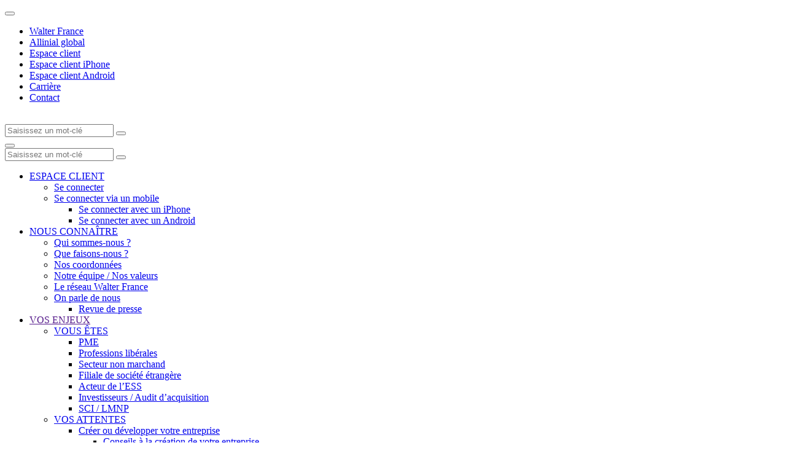

--- FILE ---
content_type: text/html; charset=UTF-8
request_url: https://www.sers-walter-allinial.com/mag-expert/bilan-du-bonus-malus-sur-contrats-courts
body_size: 7720
content:
<!doctype html>
<html lang="fr-FR">
<head>

	<title>Bilan du bonus-malus sur contrats courts</title>

	<meta charset="utf-8" />
	<meta http-equiv="X-UA-Compatible" content="IE=edge" />
	<meta name="viewport" content="width=device-width, initial-scale=1, maximum-scale=5" />

	<!-- Favicon -->
	<link rel="apple-touch-icon" sizes="57x57" href="https://www.sers-walter-allinial.com/wp-content/themes/walter/library/fav/apple-icon-57x57.png">
	<link rel="apple-touch-icon" sizes="60x60" href="https://www.sers-walter-allinial.com/wp-content/themes/walter/library/fav/apple-icon-60x60.png">
	<link rel="apple-touch-icon" sizes="72x72" href="https://www.sers-walter-allinial.com/wp-content/themes/walter/library/fav/apple-icon-72x72.png">
	<link rel="apple-touch-icon" sizes="76x76" href="https://www.sers-walter-allinial.com/wp-content/themes/walter/library/fav/apple-icon-76x76.png">
	<link rel="apple-touch-icon" sizes="114x114" href="https://www.sers-walter-allinial.com/wp-content/themes/walter/library/fav/apple-icon-114x114.png">
	<link rel="apple-touch-icon" sizes="120x120" href="https://www.sers-walter-allinial.com/wp-content/themes/walter/library/fav/apple-icon-120x120.png">
	<link rel="apple-touch-icon" sizes="144x144" href="https://www.sers-walter-allinial.com/wp-content/themes/walter/library/fav/apple-icon-144x144.png">
	<link rel="apple-touch-icon" sizes="152x152" href="https://www.sers-walter-allinial.com/wp-content/themes/walter/library/fav/apple-icon-152x152.png">
	<link rel="apple-touch-icon" sizes="180x180" href="https://www.sers-walter-allinial.com/wp-content/themes/walter/library/fav/apple-icon-180x180.png">
	<link rel="icon" type="image/png" sizes="192x192"  href="https://www.sers-walter-allinial.com/wp-content/themes/walter/library/fav/android-icon-192x192.png">
	<link rel="icon" type="image/png" sizes="32x32" href="https://www.sers-walter-allinial.com/wp-content/themes/walter/library/fav/favicon-32x32.png">
	<link rel="icon" type="image/png" sizes="96x96" href="https://www.sers-walter-allinial.com/wp-content/themes/walter/library/fav/favicon-96x96.png">
	<link rel="icon" type="image/png" sizes="16x16" href="https://www.sers-walter-allinial.com/wp-content/themes/walter/library/fav/favicon-16x16.png">
	<meta name="msapplication-TileColor" content="#ffffff">
	<meta name="msapplication-TileImage" content="https://www.sers-walter-allinial.com/wp-content/themes/walter/library/fav/ms-icon-144x144.png">
	<link rel="shortcut icon" href="https://www.sers-walter-allinial.com/wp-content/themes/walter/library/fav/favicon.ico" type="image/vnd.microsoft.icon" />
	<meta name="theme-color" content="#ffffff">
	<!-- Favicon -->

	<script type="text/javascript">
	window._linkedin_data_partner_ids = window._linkedin_data_partner_ids || [];
	</script><script type="text/javascript">
	(function(l) {
	if (!l){window.lintrk = function(a,b){window.lintrk.q.push([a,b])};
	window.lintrk.q=[]}
	var s = document.getElementsByTagName("script")[0];
	var b = document.createElement("script");
	b.type = "text/javascript";b.async = true;
	b.src = "https://snap.licdn.com/li.lms-analytics/insight.min.js";
	s.parentNode.insertBefore(b, s);})(window.lintrk);
	</script>

		<script>(function(w,d,s,l,i){w[l]=w[l]||[];w[l].push({'gtm.start':
	new Date().getTime(),event:'gtm.js'});var f=d.getElementsByTagName(s)[0],
	j=d.createElement(s),dl=l!='dataLayer'?'&l='+l:'';j.async=true;j.src=
	'https://www.googletagmanager.com/gtm.js?id='+i+dl;f.parentNode.insertBefore(j,f);
	})(window,document,'script','dataLayer','GTM-57DZ95');</script>
	
		<script>
	var _paq = window._paq = window._paq || [];
	/* tracker methods like "setCustomDimension" should be called before "trackPageView" */
	_paq.push(['trackPageView']);
	_paq.push(['enableLinkTracking']);
	(function() {
		var u="https://walterfranceallinial.matomo.cloud/";
		_paq.push(['setTrackerUrl', u+'matomo.php']);
		_paq.push(['setSiteId', '7']);
		var d=document, g=d.createElement('script'), s=d.getElementsByTagName('script')[0];
		g.async=true; g.src='//cdn.matomo.cloud/walterfranceallinial.matomo.cloud/matomo.js'; s.parentNode.insertBefore(g,s);
	})();
	</script>
	
<meta name='robots' content='index, follow, max-image-preview:large, max-snippet:-1, max-video-preview:-1' />

	<!-- This site is optimized with the Yoast SEO plugin v26.7 - https://yoast.com/wordpress/plugins/seo/ -->
	<meta name="description" content="S&#039;appliquant depuis septembre à 7 secteurs, soit 18.000 entreprises, le bonus-malus employeur en fonction du taux d&#039;usage de contrats courts a..." />
	<link rel="canonical" href="https://www.sers-walter-allinial.com/mag-expert/bilan-du-bonus-malus-sur-contrats-courts/" />
	<meta property="og:locale" content="fr_FR" />
	<meta property="og:type" content="article" />
	<meta property="og:title" content="Bilan du bonus-malus sur contrats courts" />
	<meta property="og:description" content="S&#039;appliquant depuis septembre à 7 secteurs, soit 18.000 entreprises, le bonus-malus employeur en fonction du taux d&#039;usage de contrats courts a..." />
	<meta property="og:url" content="https://www.sers-walter-allinial.com/mag-expert/bilan-du-bonus-malus-sur-contrats-courts/" />
	<meta property="og:site_name" content="Sers Walter France" />
	<meta property="article:published_time" content="2022-12-22T23:00:00+00:00" />
	<meta property="article:modified_time" content="2023-03-28T13:36:16+00:00" />
	<meta name="author" content="admin" />
	<meta name="twitter:card" content="summary_large_image" />
	<meta name="twitter:title" content="Bilan du bonus-malus sur contrats courts" />
	<meta name="twitter:description" content="S&#039;appliquant depuis septembre à 7 secteurs, soit 18.000 entreprises, le bonus-malus employeur en fonction du taux d&#039;usage de contrats courts a..." />
	<meta name="twitter:label1" content="Écrit par" />
	<meta name="twitter:data1" content="admin" />
	<script type="application/ld+json" class="yoast-schema-graph">{"@context":"https://schema.org","@graph":[{"@type":"Article","@id":"https://www.sers-walter-allinial.com/mag-expert/bilan-du-bonus-malus-sur-contrats-courts/#article","isPartOf":{"@id":"https://www.sers-walter-allinial.com/mag-expert/bilan-du-bonus-malus-sur-contrats-courts/"},"author":{"name":"admin","@id":"https://www.sers-walter-allinial.com/#/schema/person/a00972bc5b20a87a13dfef9731b40da0"},"headline":"Bilan du bonus-malus sur contrats courts","datePublished":"2022-12-22T23:00:00+00:00","dateModified":"2023-03-28T13:36:16+00:00","mainEntityOfPage":{"@id":"https://www.sers-walter-allinial.com/mag-expert/bilan-du-bonus-malus-sur-contrats-courts/"},"wordCount":6,"commentCount":0,"articleSection":["Fil d’actualités économiques"],"inLanguage":"fr-FR","potentialAction":[{"@type":"CommentAction","name":"Comment","target":["https://www.sers-walter-allinial.com/mag-expert/bilan-du-bonus-malus-sur-contrats-courts/#respond"]}]},{"@type":"WebPage","@id":"https://www.sers-walter-allinial.com/mag-expert/bilan-du-bonus-malus-sur-contrats-courts/","url":"https://www.sers-walter-allinial.com/mag-expert/bilan-du-bonus-malus-sur-contrats-courts/","name":"Bilan du bonus-malus sur contrats courts","isPartOf":{"@id":"https://www.sers-walter-allinial.com/#website"},"datePublished":"2022-12-22T23:00:00+00:00","dateModified":"2023-03-28T13:36:16+00:00","author":{"@id":"https://www.sers-walter-allinial.com/#/schema/person/a00972bc5b20a87a13dfef9731b40da0"},"description":"S'appliquant depuis septembre à 7 secteurs, soit 18.000 entreprises, le bonus-malus employeur en fonction du taux d'usage de contrats courts a...","breadcrumb":{"@id":"https://www.sers-walter-allinial.com/mag-expert/bilan-du-bonus-malus-sur-contrats-courts/#breadcrumb"},"inLanguage":"fr-FR","potentialAction":[{"@type":"ReadAction","target":["https://www.sers-walter-allinial.com/mag-expert/bilan-du-bonus-malus-sur-contrats-courts/"]}]},{"@type":"BreadcrumbList","@id":"https://www.sers-walter-allinial.com/mag-expert/bilan-du-bonus-malus-sur-contrats-courts/#breadcrumb","itemListElement":[{"@type":"ListItem","position":1,"name":"Actualités","item":"https://www.sers-walter-allinial.com/actualites"},{"@type":"ListItem","position":2,"name":"Bilan du bonus-malus sur contrats courts"}]},{"@type":"WebSite","@id":"https://www.sers-walter-allinial.com/#website","url":"https://www.sers-walter-allinial.com/","name":"Sers Walter France","description":"","potentialAction":[{"@type":"SearchAction","target":{"@type":"EntryPoint","urlTemplate":"https://www.sers-walter-allinial.com/?s={search_term_string}"},"query-input":{"@type":"PropertyValueSpecification","valueRequired":true,"valueName":"search_term_string"}}],"inLanguage":"fr-FR"},{"@type":"Person","@id":"https://www.sers-walter-allinial.com/#/schema/person/a00972bc5b20a87a13dfef9731b40da0","name":"admin","image":{"@type":"ImageObject","inLanguage":"fr-FR","@id":"https://www.sers-walter-allinial.com/#/schema/person/image/","url":"https://secure.gravatar.com/avatar/d8a1a0a90d730a6e3c1bc6064ce92834?s=96&d=mm&r=g","contentUrl":"https://secure.gravatar.com/avatar/d8a1a0a90d730a6e3c1bc6064ce92834?s=96&d=mm&r=g","caption":"admin"},"sameAs":["https://www.walterfrance-allinial.com"],"url":"https://www.sers-walter-allinial.com/author/admin"}]}</script>
	<!-- / Yoast SEO plugin. -->


<link rel='dns-prefetch' href='//www.sers-walter-allinial.com' />
<style id='classic-theme-styles-inline-css' type='text/css'>
/*! This file is auto-generated */
.wp-block-button__link{color:#fff;background-color:#32373c;border-radius:9999px;box-shadow:none;text-decoration:none;padding:calc(.667em + 2px) calc(1.333em + 2px);font-size:1.125em}.wp-block-file__button{background:#32373c;color:#fff;text-decoration:none}
</style>
<link rel='stylesheet' id='atcf7-style-css' href='https://www.sers-walter-allinial.com/wp-content/plugins/add-template-for-contact-form-7/assets/style.css?ver=1.0.3' type='text/css' media='all' />
<link rel='stylesheet' id='bones-stylesheet-css' href='https://www.sers-walter-allinial.com/wp-content/themes/walter/library/css/style.min.css?ver=1.0.0' type='text/css' media='screen,print' />
<script type="text/javascript" defer="defer" src="https://www.sers-walter-allinial.com/wp-includes/js/jquery/jquery.min.js?ver=3.7.1" id="jquery-core-js"></script>
<script type="text/javascript" defer="defer" src="https://www.sers-walter-allinial.com/wp-includes/js/jquery/jquery-migrate.min.js?ver=3.4.1" id="jquery-migrate-js"></script>

</head>
<body class="post-template-default single single-post postid-33026 single-format-standard body--scrolleffects">
<noscript>
<img height="1" width="1" style="display:none;" alt="" src="https://px.ads.linkedin.com/collect/?pid=1066242&fmt=gif" />
</noscript>
<!-- Google Tag Manager (noscript) -->
<noscript><iframe src="https://www.googletagmanager.com/ns.html?id=GTM-57DZ95"
height="0" width="0" style="display:none;visibility:hidden"></iframe></noscript>
<!-- End Google Tag Manager (noscript) -->
<div class="cbo-global">

	<header class="cbo-header" role="banner">
		<div class="header-annex">
			<div class="annex-inner">
				<nav class="annex-nav">
					<button type="button" class="nav-switcher" aria-label="Ouvrir la navigation annexe">
						<i class="icon icon-angle"></i>
					</button>
					<ul id="menu-menu-annexe" class="nav-list"><li id="menu-item-1139" class="menu-item menu-item-type-custom menu-item-object-custom menu-item-1139"><a href="https://www.walterfrance-allinial.com/" target="_blank">Walter France</a></li>
<li id="menu-item-1140" class="menu-item menu-item-type-custom menu-item-object-custom menu-item-1140"><a href="https://www.allinialglobal.com/" target="_blank">Allinial global</a></li>
<li id="menu-item-1232" class="menu-item menu-item-type-custom menu-item-object-custom menu-item-1232"><a href="https://isuite.sers-walter-allinial.com/iSuiteExpert/Connexion" target="_blank">Espace client</a></li>
<li id="menu-item-47745" class="menu-item menu-item-type-custom menu-item-object-custom menu-item-47745"><a href="https://apps.apple.com/fr/app/sers-walter-france/id1667280671" target="_blank">Espace client iPhone</a></li>
<li id="menu-item-1233" class="menu-item menu-item-type-custom menu-item-object-custom menu-item-1233"><a href="https://play.google.com/store/apps/details?id=fr.acd_groupe.SERSIRAT" target="_blank">Espace client Android</a></li>
<li id="menu-item-1142" class="menu-item menu-item-type-custom menu-item-object-custom menu-item-1142"><a href="https://www.walterfrance-carrieres.com/" target="_blank">Carrière</a></li>
<li id="menu-item-1171" class="menu-item menu-item-type-post_type menu-item-object-page menu-item-1171"><a href="https://www.sers-walter-allinial.com/contact" >Contact</a></li>
</ul>				</nav>

				<!-- Header social -->

				<div class="annex-social">
																				<a href="https://www.linkedin.com/in/bertrand-sers-b31449a6/" target="_blank">
						<i class="icon icon-linkedin"></i>
					</a>
																								</div>

				<!-- Header languages -->

		        			</div>
		</div>
		<div class="header-inner">

			<a
				href="https://www.sers-walter-allinial.com"
				class="header-logo cbo-picture-contain cbo-picture-size-normal"
			>
				<img data-src="https://www.sers-walter-allinial.com/wp-content/uploads/sites/6/2022/12/logo-sers-walter-france.png"  class="lazy " alt=""width="600" height="246" sizes="100vw" />			</a>

			<span class="header-spacer"></span>

            <div class="cbo-header-search">
                <form method="get" action="https://www.sers-walter-allinial.com/">
                    <input type="text" name="s" placeholder="Saisissez un mot-clé" />
                    <button type="submit" aria-label="Lancer la recherche">
                        <i class="icon icon-search"></i>
                    </button>
                </form>
            </div>

			<button type="button" class="header-burger" aria-label="Accéder au menu principal">
				<span></span>
			</button>

			<nav class="header-nav cbo-nav" role="navigation">
				<div class="nav-inner">
					<div class="cbo-header-search">
							<form method="get" action="https://www.sers-walter-allinial.com/">
									<input type="text" name="s" placeholder="Saisissez un mot-clé" />
									<button type="submit" aria-label="Lancer la recherche">
											<i class="icon icon-search"></i>
									</button>
							</form>
					</div>
					<ul id="menu-menu-principal" class=""><li id="menu-item-1172" class="menu-item menu-item-type-custom menu-item-object-custom menu-item-has-children menu-item-1172"><a href="#" >ESPACE CLIENT</a>
<ul class="sub-menu">
	<li id="menu-item-1173" class="menu-item menu-item-type-custom menu-item-object-custom menu-item-1173"><a href="https://isuite.sers-walter-allinial.com/iSuiteExpert/Connexion" target="_blank">Se connecter</a></li>
	<li id="menu-item-1174" class="menu-item menu-item-type-custom menu-item-object-custom menu-item-has-children menu-item-1174"><a href="#" target="_blank">Se connecter via un mobile</a>
	<ul class="sub-menu">
		<li id="menu-item-47744" class="menu-item menu-item-type-custom menu-item-object-custom menu-item-47744"><a href="https://apps.apple.com/fr/app/sers-walter-france/id1667280671" target="_blank">Se connecter avec un iPhone</a></li>
		<li id="menu-item-47743" class="menu-item menu-item-type-custom menu-item-object-custom menu-item-47743"><a href="https://play.google.com/store/apps/details?id=fr.acd_groupe.SERSIRAT" target="_blank">Se connecter avec un Android</a></li>
	</ul>
</li>
</ul>
</li>
<li id="menu-item-1175" class="menu-item menu-item-type-custom menu-item-object-custom menu-item-has-children menu-item-1175"><a href="#" >NOUS CONNAÎTRE</a>
<ul class="sub-menu">
	<li id="menu-item-1176" class="menu-item menu-item-type-post_type menu-item-object-page menu-item-1176"><a href="https://www.sers-walter-allinial.com/nous-connaitre/qui-sommes-nous" >Qui sommes-nous ?</a></li>
	<li id="menu-item-1177" class="menu-item menu-item-type-post_type menu-item-object-page menu-item-1177"><a href="https://www.sers-walter-allinial.com/nous-connaitre/que-faisons-nous" >Que faisons-nous ?</a></li>
	<li id="menu-item-1178" class="menu-item menu-item-type-post_type menu-item-object-page menu-item-1178"><a href="https://www.sers-walter-allinial.com/nous-connaitre/nos-coordonnees" >Nos coordonnées</a></li>
	<li id="menu-item-1179" class="menu-item menu-item-type-post_type menu-item-object-page menu-item-1179"><a href="https://www.sers-walter-allinial.com/nous-connaitre/notre-equipe-et-nos-valeurs" >Notre équipe / Nos valeurs</a></li>
	<li id="menu-item-1180" class="menu-item menu-item-type-post_type menu-item-object-page menu-item-1180"><a href="https://www.sers-walter-allinial.com/nous-connaitre/reseau-walter-france" >Le réseau Walter France</a></li>
	<li id="menu-item-1677" class="menu-item menu-item-type-custom menu-item-object-custom menu-item-has-children menu-item-1677"><a href="#" >On parle de nous</a>
	<ul class="sub-menu">
		<li id="menu-item-1182" class="menu-item menu-item-type-post_type menu-item-object-page menu-item-1182"><a href="https://www.sers-walter-allinial.com/nous-connaitre/revue-de-presse" >Revue de presse</a></li>
	</ul>
</li>
</ul>
</li>
<li id="menu-item-1719" class="menu-item menu-item-type-custom menu-item-object-custom menu-item-has-children menu-item-1719"><a href="" >VOS ENJEUX</a>
<ul class="sub-menu">
	<li id="menu-item-1183" class="menu-item menu-item-type-custom menu-item-object-custom menu-item-has-children menu-item-1183"><a href="#" >VOUS ÊTES</a>
	<ul class="sub-menu">
		<li id="menu-item-1184" class="menu-item menu-item-type-post_type menu-item-object-page menu-item-1184"><a href="https://www.sers-walter-allinial.com/vous-etes/pme" >PME</a></li>
		<li id="menu-item-1185" class="menu-item menu-item-type-post_type menu-item-object-page menu-item-1185"><a href="https://www.sers-walter-allinial.com/vous-etes/professions-liberales" >Professions libérales</a></li>
		<li id="menu-item-1186" class="menu-item menu-item-type-post_type menu-item-object-page menu-item-1186"><a href="https://www.sers-walter-allinial.com/vous-etes/secteur-non-marchand" >Secteur non marchand</a></li>
		<li id="menu-item-1187" class="menu-item menu-item-type-post_type menu-item-object-page menu-item-1187"><a href="https://www.sers-walter-allinial.com/vous-etes/filiale-de-societe-etrangere" >Filiale de société étrangère</a></li>
		<li id="menu-item-1188" class="menu-item menu-item-type-post_type menu-item-object-page menu-item-1188"><a href="https://www.sers-walter-allinial.com/vous-etes/acteur-de-less" >Acteur de l’ESS</a></li>
		<li id="menu-item-1189" class="menu-item menu-item-type-post_type menu-item-object-page menu-item-1189"><a href="https://www.sers-walter-allinial.com/vous-etes/investisseurs-audit-dacquisition" >Investisseurs / Audit d’acquisition</a></li>
		<li id="menu-item-1190" class="menu-item menu-item-type-post_type menu-item-object-page menu-item-1190"><a href="https://www.sers-walter-allinial.com/vous-etes/sci-lmnp" >SCI / LMNP</a></li>
	</ul>
</li>
	<li id="menu-item-1678" class="menu-item menu-item-type-custom menu-item-object-custom menu-item-has-children menu-item-1678"><a href="#" >VOS ATTENTES</a>
	<ul class="sub-menu">
		<li id="menu-item-1715" class="menu-item menu-item-type-custom menu-item-object-custom menu-item-has-children menu-item-1715"><a href="#" >Créer ou développer votre entreprise</a>
		<ul class="sub-menu">
			<li id="menu-item-1716" class="menu-item menu-item-type-post_type menu-item-object-page menu-item-1716"><a href="https://www.sers-walter-allinial.com/vos-attentes/optimiser-la-gestion-de-votre-entreprise/creer-ou-developper-votre-entreprise" >Conseils à la création de votre entreprise</a></li>
		</ul>
</li>
		<li id="menu-item-1681" class="menu-item menu-item-type-custom menu-item-object-custom menu-item-has-children menu-item-1681"><a href="#" >Optimiser la gestion de votre entreprise</a>
		<ul class="sub-menu">
			<li id="menu-item-1683" class="menu-item menu-item-type-post_type menu-item-object-page menu-item-1683"><a href="https://www.sers-walter-allinial.com/vos-attentes/optimiser-la-gestion-de-votre-entreprise/externalisation-comptable-sociale-fiscale-et-juridique" >Externalisation comptable, sociale, fiscale et juridique</a></li>
			<li id="menu-item-1684" class="menu-item menu-item-type-post_type menu-item-object-page menu-item-1684"><a href="https://www.sers-walter-allinial.com/vos-attentes/optimiser-la-gestion-de-votre-entreprise/mettre-en-place-des-outils-de-gestion" >Mettre en place des outils de gestion</a></li>
			<li id="menu-item-1685" class="menu-item menu-item-type-post_type menu-item-object-page menu-item-1685"><a href="https://www.sers-walter-allinial.com/vos-attentes/optimiser-la-gestion-de-votre-entreprise/externalisation-de-vos-paies" >Externalisation des paies</a></li>
			<li id="menu-item-1686" class="menu-item menu-item-type-post_type menu-item-object-page menu-item-1686"><a href="https://www.sers-walter-allinial.com/vos-attentes/optimiser-la-gestion-de-votre-entreprise/secretariat-juridique" >Secrétariat juridique</a></li>
		</ul>
</li>
		<li id="menu-item-1687" class="menu-item menu-item-type-custom menu-item-object-custom menu-item-has-children menu-item-1687"><a href="#" >Gestion patrimoniale</a>
		<ul class="sub-menu">
			<li id="menu-item-1688" class="menu-item menu-item-type-post_type menu-item-object-page menu-item-1688"><a href="https://www.sers-walter-allinial.com/vos-attentes/gestion-patrimoniale/gerer-la-constitution-et-la-transmission-de-son-patrimoine" >Gérer la constitution et la transmission de son patrimoine</a></li>
		</ul>
</li>
	</ul>
</li>
</ul>
</li>
<li id="menu-item-1689" class="menu-item menu-item-type-custom menu-item-object-custom menu-item-has-children menu-item-1689"><a href="#" >NOS EXPERTISES</a>
<ul class="sub-menu">
	<li id="menu-item-1690" class="menu-item menu-item-type-custom menu-item-object-custom menu-item-has-children menu-item-1690"><a href="#" >Expertise sociale</a>
	<ul class="sub-menu">
		<li id="menu-item-1691" class="menu-item menu-item-type-post_type menu-item-object-page menu-item-1691"><a href="https://www.sers-walter-allinial.com/nos-expertises/expertise-sociale/assistance-la-gestion-sociale-des-salaries" >Assistance à la gestion sociale des salariés</a></li>
	</ul>
</li>
	<li id="menu-item-1692" class="menu-item menu-item-type-custom menu-item-object-custom menu-item-has-children menu-item-1692"><a href="#" >Expertise fiscale</a>
	<ul class="sub-menu">
		<li id="menu-item-1693" class="menu-item menu-item-type-post_type menu-item-object-page menu-item-1693"><a href="https://www.sers-walter-allinial.com/nos-expertises/expertise-fiscale/audit-et-strategie-fiscal" >Audit et stratégie fiscal</a></li>
		<li id="menu-item-1694" class="menu-item menu-item-type-post_type menu-item-object-page menu-item-1694"><a href="https://www.sers-walter-allinial.com/nos-expertises/expertise-fiscale/gestion-de-la-fiscalite-courante-0" >Gestion de la fiscalité courante</a></li>
		<li id="menu-item-1695" class="menu-item menu-item-type-post_type menu-item-object-page menu-item-1695"><a href="https://www.sers-walter-allinial.com/nos-expertises/expertise-fiscale/gestion-fiscale-des-particuliers" >Gestion fiscale des particuliers</a></li>
		<li id="menu-item-1696" class="menu-item menu-item-type-post_type menu-item-object-page menu-item-1696"><a href="https://www.sers-walter-allinial.com/nos-expertises/expertise-fiscale/assistante-lors-de-controle-fiscaux" >Assistante lors de contrôles fiscaux</a></li>
		<li id="menu-item-1697" class="menu-item menu-item-type-post_type menu-item-object-page menu-item-1697"><a href="https://www.sers-walter-allinial.com/nos-expertises/expertise-fiscale/suivi-et-etude-de-tous-problemes-caractere-fiscal" >Suivi et étude de tous problèmes à caractère fiscal</a></li>
		<li id="menu-item-1698" class="menu-item menu-item-type-post_type menu-item-object-page menu-item-1698"><a href="https://www.sers-walter-allinial.com/nos-expertises/expertise-fiscale/mise-en-place-des-regimes-de-groupe-integrations-fiscales" >Mise en place des régimes de groupe, intégrations fiscales</a></li>
	</ul>
</li>
	<li id="menu-item-1699" class="menu-item menu-item-type-custom menu-item-object-custom menu-item-has-children menu-item-1699"><a href="#" >Expertise comptable</a>
	<ul class="sub-menu">
		<li id="menu-item-1700" class="menu-item menu-item-type-post_type menu-item-object-page menu-item-1700"><a href="https://www.sers-walter-allinial.com/nos-expertises/expertise-comptable/organisation-tenue-et-surveillance-de-la-comptabilite" >Organisation, tenue et surveillance de la comptabilité</a></li>
		<li id="menu-item-1701" class="menu-item menu-item-type-post_type menu-item-object-page menu-item-1701"><a href="https://www.sers-walter-allinial.com/nos-expertises/expertise-comptable/etablissement-des-comptes-0" >Etablissement des comptes</a></li>
		<li id="menu-item-1702" class="menu-item menu-item-type-post_type menu-item-object-page menu-item-1702"><a href="https://www.sers-walter-allinial.com/nos-expertises/expertise-comptable/business-plan-et-previsionnel-financier" >Business plan et prévisionnel financier</a></li>
		<li id="menu-item-1703" class="menu-item menu-item-type-post_type menu-item-object-page menu-item-1703"><a href="https://www.sers-walter-allinial.com/nos-expertises/expertise-comptable/evaluation-dentreprise" >Evaluation d’entreprise</a></li>
	</ul>
</li>
	<li id="menu-item-1704" class="menu-item menu-item-type-custom menu-item-object-custom menu-item-has-children menu-item-1704"><a href="#" >Expertise juridique</a>
	<ul class="sub-menu">
		<li id="menu-item-1717" class="menu-item menu-item-type-post_type menu-item-object-page menu-item-1717"><a href="https://www.sers-walter-allinial.com/nos-expertises/expertise-juridique/droit-des-societes" >Droit des sociétés</a></li>
		<li id="menu-item-1706" class="menu-item menu-item-type-post_type menu-item-object-page menu-item-1706"><a href="https://www.sers-walter-allinial.com/nos-expertises/expertise-juridique/droit-des-affaires" >Droit des Affaires</a></li>
	</ul>
</li>
	<li id="menu-item-1707" class="menu-item menu-item-type-custom menu-item-object-custom menu-item-has-children menu-item-1707"><a href="#" >Audit</a>
	<ul class="sub-menu">
		<li id="menu-item-2328" class="menu-item menu-item-type-post_type menu-item-object-page menu-item-2328"><a href="https://www.sers-walter-allinial.com/nos-expertises/audit/audit-et-commissariat-aux-comptes" >Audit et Commissariat aux Comptes</a></li>
	</ul>
</li>
	<li id="menu-item-1709" class="menu-item menu-item-type-custom menu-item-object-custom menu-item-has-children menu-item-1709"><a href="#" >Conseil</a>
	<ul class="sub-menu">
		<li id="menu-item-1710" class="menu-item menu-item-type-post_type menu-item-object-page menu-item-1710"><a href="https://www.sers-walter-allinial.com/nos-expertises/conseil/audits-dacquisition" >Audits d’acquisition</a></li>
		<li id="menu-item-1711" class="menu-item menu-item-type-post_type menu-item-object-page menu-item-1711"><a href="https://www.sers-walter-allinial.com/nos-expertises/conseil/assistance-au-createur-ou-repreneur" >Assistance au créateur ou repreneur</a></li>
	</ul>
</li>
</ul>
</li>
<li id="menu-item-1712" class="menu-item menu-item-type-custom menu-item-object-custom menu-item-has-children menu-item-1712"><a href="#" >NOS SPÉCIALISATIONS</a>
<ul class="sub-menu">
	<li id="menu-item-1713" class="menu-item menu-item-type-post_type menu-item-object-page menu-item-1713"><a href="https://www.sers-walter-allinial.com/specialisations/expertise-judiciaire-ou-contractuelle" >Expertise Judiciaire ou Contractuelle</a></li>
</ul>
</li>
<li id="menu-item-1226" class="menu-item menu-item-type-post_type menu-item-object-page current_page_parent menu-item-1226"><a href="https://www.sers-walter-allinial.com/actualites" >MAG' EXPERT</a></li>
<li id="menu-item-1227" class="menu-item menu-item-type-custom menu-item-object-custom menu-item-has-children menu-item-1227"><a href="#" >RECRUTEMENT</a>
<ul class="sub-menu">
	<li id="menu-item-1228" class="menu-item menu-item-type-post_type menu-item-object-page menu-item-1228"><a href="https://www.sers-walter-allinial.com/recrutement/nous-rejoindre" >Nous rejoindre</a></li>
	<li id="menu-item-1714" class="menu-item menu-item-type-post_type menu-item-object-page menu-item-1714"><a href="https://www.sers-walter-allinial.com/recrutement/votre-candidature" >Votre candidature</a></li>
</ul>
</li>
</ul>				</div>
			</nav>
		</div>
	</header>

	<main class="cbo-main" role="main">

<section class="cbo-herosimple herosimple--picturebackground herosimple--orange">
	<div class="herosimple-inner">
		
		<div class="herosimple-content cbo-container container--padding">

						<h1 class="content-title">
				Bilan du bonus-malus sur contrats courts<br />
			</h1>
			
			
		</div>
	</div>

	<a href="#" class="herosimple-contact">
		<img data-src="https://www.sers-walter-allinial.com/wp-content/themes/walter/library/images/icon-contact.svg"  class="lazy " alt=""  />	</a>
</section>

<div class="herosimple-breadcrumbs">
	<div class="cbo-breadcrumbs">
  <div class="breadcrumbs-inner cbo-container">
    <span><span><a href="https://www.sers-walter-allinial.com/actualites">Actualités</a></span> <span class="separator"></span> <span class="breadcrumb_last" aria-current="page">Bilan du bonus-malus sur contrats courts</span></span>  </div>
</div></div><section class="cbo-blocs cbo-text text--white">
    <div class="
        text-inner
                cbo-container
        container--normal                        "
    >

                <div class="text-wrap cbo-cms">
            <p>S&rsquo;appliquant depuis septembre à 7 secteurs, soit 18.000 entreprises, le bonus-malus employeur en fonction du taux d&rsquo;usage de contrats courts a généré jusqu&rsquo;ici deux tiers des volumes en bonus et le tiers restant en malus, selon l&rsquo;Urssaf. Entre le 1er juillet 20212 et le 30 juin 2022, il a porté sur 47,5 milliards d&rsquo;euros de masse salariale et 3,7 millions de fins de contrats, et a généré en valeur 206 millions d&rsquo;euros de hausses de cotisations sociales pour 195 millions d&rsquo;euros de baisse selon une étude de l&rsquo;Unedic.</p>
        </div>
    </div>
</section>	</main>

	<footer class="cbo-footer" role="contentinfo" data-sectioneffect="dark">
		<div class="footer-inner cbo-container container--padding">
			<div class="footer-brand cbo-cms cms--small">
			<a
				href="https://www.sers-walter-allinial.com"
				class="brand-logo"
			>
				<img data-src="https://www.sers-walter-allinial.com/wp-content/uploads/sites/6/2022/12/logo-sers-walter-france.png"  class="lazy " alt=""width="600" height="246" sizes="100vw" />			</a>

				<p class="brand-coords">
					1 rue Pierre Rectoran 64100 BAYONNE<br />
Nouvelle Aquitaine				</p>

							</div>
			<nav class="footer-nav">
							</nav>
		</div>
		<div class="footer-annex">
			<div class="annex-inner cbo-container container--padding">
				<span class="annex-copyright">
					&copy;  Walter France
				</span>
				<nav class="annex-nav">
					<ul id="menu-annexe-footer" class=""><li id="menu-item-2318" class="menu-item menu-item-type-post_type menu-item-object-page menu-item-2318"><a href="https://www.sers-walter-allinial.com/liens-utiles" >Liens utiles</a></li>
<li id="menu-item-2319" class="menu-item menu-item-type-post_type menu-item-object-page menu-item-2319"><a href="https://www.sers-walter-allinial.com/credits" >Crédits</a></li>
<li id="menu-item-1166" class="menu-item menu-item-type-post_type menu-item-object-page menu-item-1166"><a href="https://www.sers-walter-allinial.com/mentions-legales" >Mentions légales</a></li>
<li id="menu-item-2320" class="menu-item menu-item-type-post_type menu-item-object-page menu-item-2320"><a href="https://www.sers-walter-allinial.com/politique-de-confidentialite" >Politique de confidentialité</a></li>
</ul>				</nav>
			</div>
		</div>
	</footer>

	<div class="cbo-pagemenu">
	<div class="pagemenu-inner">
		<div class="pagemenu-list"></div>
		
				<a class="pagemenu-button" href="https://www.sers-walter-allinial.com/contact">
			<img data-src="https://www.sers-walter-allinial.com/wp-content/themes/walter/library/images/pictograms/mail.svg"  class="lazy " alt="" width="18" height="14"  />		</a>
		
	</div>
</div><section class="cbo-search">
	<div class="search-inner cbo-container">
		<form method="get" action="https://www.sers-walter-allinial.com/">
			<input type="text" name="s" placeholder="Saisissez un mot-clé" />
			<button type="submit" aria-label="Lancer la recherche">
				<i class="icon icon-search"></i>
			</button>
		</form>
	</div>
</section>
</div>

<script type="text/javascript" id="pll_cookie_script-js-after">
/* <![CDATA[ */
(function() {
				var expirationDate = new Date();
				expirationDate.setTime( expirationDate.getTime() + 31536000 * 1000 );
				document.cookie = "pll_language=fr; expires=" + expirationDate.toUTCString() + "; path=/; domain=www.sers-walter-allinial.com; secure; SameSite=Lax";
			}());
/* ]]> */
</script>
<script type="text/javascript" id="bones-scripts-js-extra">
/* <![CDATA[ */
var WP_ajax = {"ajaxurl":"https:\/\/www.sers-walter-allinial.com\/wp-admin\/admin-ajax.php","query":{"name":"bilan-du-bonus-malus-sur-contrats-courts","post_type":"post","error":"","m":"","p":0,"post_parent":"","subpost":"","subpost_id":"","attachment":"","attachment_id":0,"pagename":"","page_id":0,"second":"","minute":"","hour":"","day":0,"monthnum":0,"year":0,"w":0,"category_name":"","tag":"","cat":"","tag_id":"","author":"","author_name":"","feed":"","tb":"","paged":0,"meta_key":"","meta_value":"","preview":"","s":"","sentence":"","title":"","fields":"","menu_order":"","embed":"","category__in":[],"category__not_in":[],"category__and":[],"post__in":[],"post__not_in":[],"post_name__in":[],"tag__in":[],"tag__not_in":[],"tag__and":[],"tag_slug__in":[],"tag_slug__and":[],"post_parent__in":[],"post_parent__not_in":[],"author__in":[],"author__not_in":[],"search_columns":[],"tax_query":[{"taxonomy":"language","field":"term_taxonomy_id","terms":[8],"operator":"IN"}],"update_post_term_cache":true,"ignore_sticky_posts":false,"suppress_filters":false,"cache_results":true,"update_menu_item_cache":false,"lazy_load_term_meta":true,"update_post_meta_cache":true,"posts_per_page":6,"nopaging":false,"comments_per_page":"50","no_found_rows":false,"order":"DESC"},"current_page":"1","max_page":"0"};
/* ]]> */
</script>
<script type="text/javascript" defer="defer" src="https://www.sers-walter-allinial.com/wp-content/themes/walter/library/js/scripts.js?ver=1.0.0" id="bones-scripts-js"></script>

</body>
</html>
